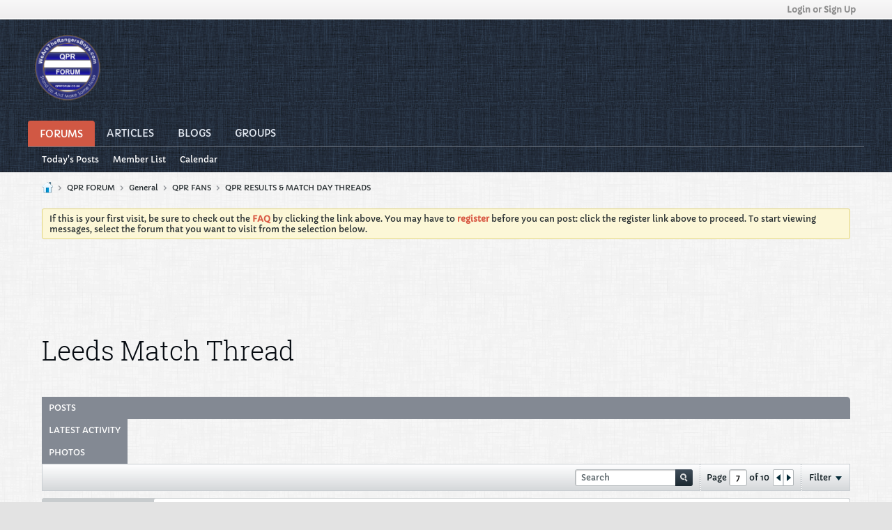

--- FILE ---
content_type: text/html; charset=utf-8
request_url: https://www.google.com/recaptcha/api2/aframe
body_size: 268
content:
<!DOCTYPE HTML><html><head><meta http-equiv="content-type" content="text/html; charset=UTF-8"></head><body><script nonce="wSyhIGKWEoX2SGZgRVrTxw">/** Anti-fraud and anti-abuse applications only. See google.com/recaptcha */ try{var clients={'sodar':'https://pagead2.googlesyndication.com/pagead/sodar?'};window.addEventListener("message",function(a){try{if(a.source===window.parent){var b=JSON.parse(a.data);var c=clients[b['id']];if(c){var d=document.createElement('img');d.src=c+b['params']+'&rc='+(localStorage.getItem("rc::a")?sessionStorage.getItem("rc::b"):"");window.document.body.appendChild(d);sessionStorage.setItem("rc::e",parseInt(sessionStorage.getItem("rc::e")||0)+1);localStorage.setItem("rc::h",'1769087201590');}}}catch(b){}});window.parent.postMessage("_grecaptcha_ready", "*");}catch(b){}</script></body></html>